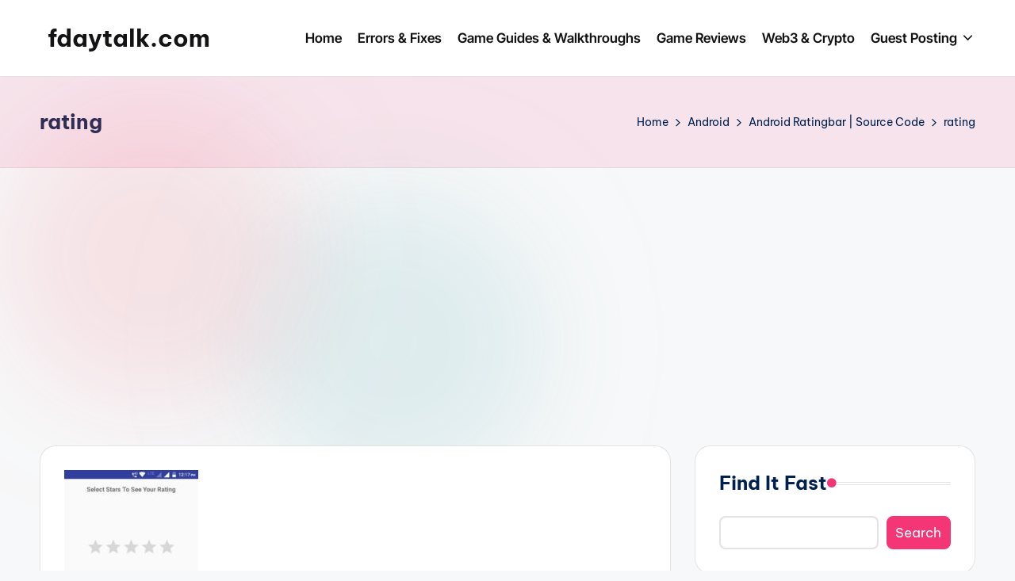

--- FILE ---
content_type: text/html; charset=utf-8
request_url: https://www.google.com/recaptcha/api2/aframe
body_size: 265
content:
<!DOCTYPE HTML><html><head><meta http-equiv="content-type" content="text/html; charset=UTF-8"></head><body><script nonce="_K_n24yl7sB1cek_PPioZQ">/** Anti-fraud and anti-abuse applications only. See google.com/recaptcha */ try{var clients={'sodar':'https://pagead2.googlesyndication.com/pagead/sodar?'};window.addEventListener("message",function(a){try{if(a.source===window.parent){var b=JSON.parse(a.data);var c=clients[b['id']];if(c){var d=document.createElement('img');d.src=c+b['params']+'&rc='+(localStorage.getItem("rc::a")?sessionStorage.getItem("rc::b"):"");window.document.body.appendChild(d);sessionStorage.setItem("rc::e",parseInt(sessionStorage.getItem("rc::e")||0)+1);localStorage.setItem("rc::h",'1769779182919');}}}catch(b){}});window.parent.postMessage("_grecaptcha_ready", "*");}catch(b){}</script></body></html>

--- FILE ---
content_type: application/javascript; charset=utf-8
request_url: https://fundingchoicesmessages.google.com/f/AGSKWxVDsfpvYRj1AUQEavUP_nNlCr0a3kQOw8i3r55RgDDQLN0qFO27lR_NOV6So_fIHxKjQeWSkqMn9Kbmi_OqmE8AW0KeDX9OuRCyqTvXs1RLU828MkrzZbN_Xop-Xn0m7t8Eg3fwDBgud-sietoFjJIVDqdAxl2Cf0JaIwgy_VYq8FIaF6OyEKjsb3Z4/_.nl/ads//search/ads?/adchoices2./ad_vertical./adb.js?tag=
body_size: -1285
content:
window['0e71cd28-4e00-42ff-ab99-2961fdb6724a'] = true;